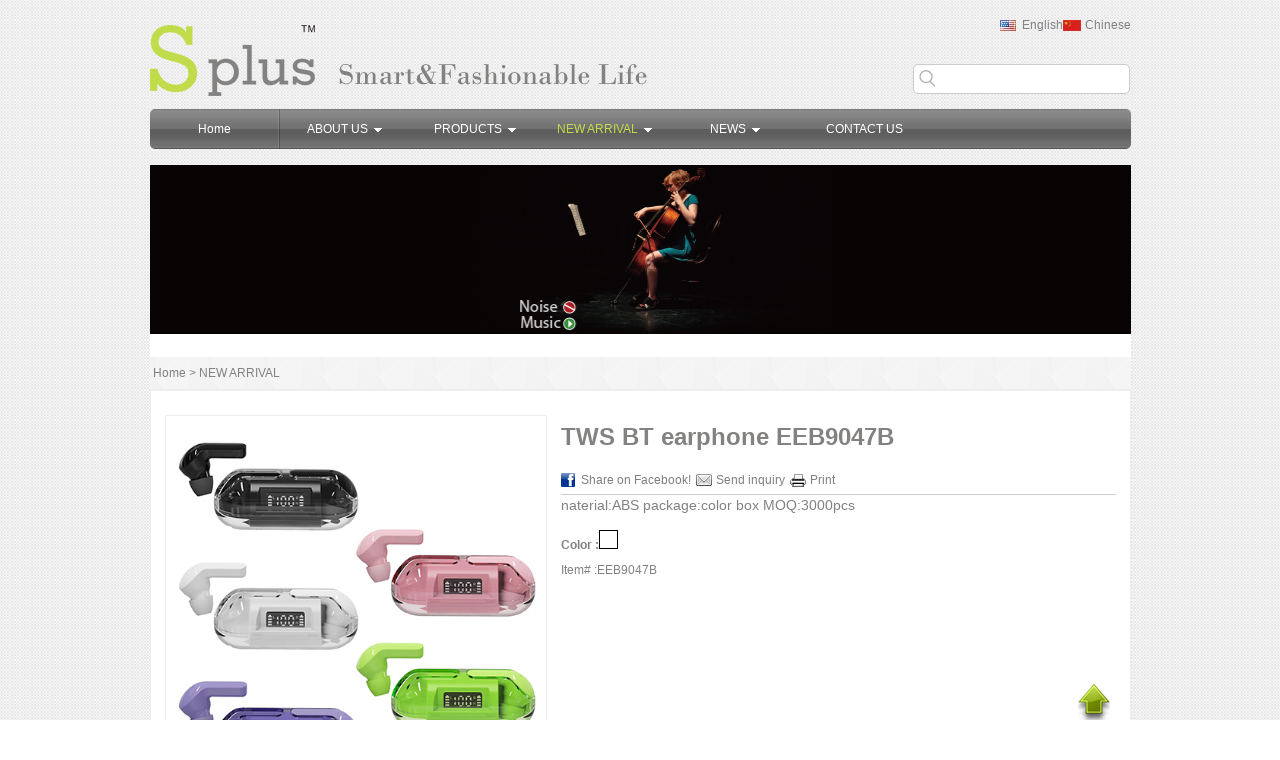

--- FILE ---
content_type: text/html; charset=utf-8
request_url: https://spluscn.com/index.php?g=home&m=product&a=show&id=982
body_size: 7871
content:
<!DOCTYPE html PUBLIC "-//W3C//DTD XHTML 1.0 Transitional//EN" "http://www.w3.org/TR/xhtml1/DTD/xhtml1-transitional.dtd"><html xmlns="http://www.w3.org/1999/xhtml"><head><meta http-equiv="content-type" content="text/html; charset=utf-8" /><meta property="qc:admins" content="07303643462122363757" /><meta name="robots" content="index, follow" /><meta name="keywords" content="TWS BT earphone" /><meta name="description" content="" /><meta name="Copyright" content="020ym.com 英铭科技" /><meta name="author" content="技术支持：英铭科技 http://www.020ym.com" /><meta name="generator" content="020ym.com 广州建站" /><meta http-equiv="X-UA-Compatible" content="IE=EmulateIE7" /><title>TWS BT earphone EEB9047B-NEW ARRIVAL-www.spluscn.com</title><link href="/favicon.ico" type="image/x-icon" rel="shortcut icon"  /><!--通用--><link rel="stylesheet" type="text/css" href="/Public/Css/common.css" /><script type="text/javascript" src="/Public/Js/jquery.min.js" ></script><script type="text/javascript" src="/Public/Js/my.js"></script><script type="text/javascript" src="/Public/Js/jquery.artDialog.js?skin=default"></script><!--内容页--><link href="/style/css/style.css" rel="stylesheet" type="text/css" /><link href="/style/css/reset.css" rel="stylesheet" type="text/css" /><script src="/style/js/jquery.js"></script><script src="/style/js/jquery.SuperSlide.2.1.1.js"></script><!--[if IE 6]><script language="javascript" src="/style/js/minmax.js"></script><script language="javascript" src="/style/js/iepng.js"></script><script type="text/javascript">
   EvPNG.fix('div, ul, img, li, dd, h3, span,dt'); 
</script><![endif]--><script type="text/javascript">
/*JS全局配置*/
var APP	 =	 '/index.php';
var ROOT =	 '';
var PUBLIC = '/Public';
var LANG = 'en';

</script><script type="text/javascript" src="/Public/Js/jquery.validate.js"></script></head><body ><div id="wrapper"><!--载入头部--><div class="top"><a href="/" class="logo fl"><img src="/style/images/logo.png" alt="" /></a><div class="fr topR"><div class="topnav"><a href="/" class="en">English</a><a href="/index.php?l=cn" class="cn">Chinese</a></div><div class="search"><form method="GET" action="/index.php?m=Product&a=index"><input type="hidden" name="m" value="Search"><input type="hidden" name="module" value="Product"><input type="hidden" name="l" value="en" /><input type="text" name="keyword" id="keyword" class="i_text" /><input type="image" src="/style/images/sousou.jpg" alt="" class="i_btn" /></form></div></div><div class="clear"></div></div><div class="menu"><ul><li class="li1"><a href="/" >Home</a></li><li><a href="/index.php?g=home&m=page&a=index&id=1"  >ABOUT US<img src="/style/images/aa.png" alt="" class="aa" /></a><dl class="sonnav"><dt><a href="/index.php?g=home&m=page&a=index&id=18" class="first">Company Profile</a></dt><dt><a href="/index.php?g=home&m=page&a=index&id=39" >Our Factory</a></dt><dt><a href="/index.php?g=home&m=page&a=index&id=37" >History</a></dt><dt><a href="/index.php?g=home&m=page&a=index&id=19" >Certifications</a></dt></dl></li><li><a href="/index.php?g=home&m=product&a=index&id=2"  >PRODUCTS<img src="/style/images/aa.png" alt="" class="aa" /></a><dl class="sonnav"><dt><a href="/index.php?g=home&m=product&a=index&id=35" class="first">TWS BT Earphone</a></dt><dt><a href="/index.php?g=home&m=product&a=index&id=43" >BT Earphone</a></dt><dt><a href="/index.php?g=home&m=product&a=index&id=48" >ANC Headphone</a></dt><dt><a href="/index.php?g=home&m=product&a=index&id=23" >BT Headphone</a></dt><dt><a href="/index.php?g=home&m=product&a=index&id=12" >Bluetooth Speaker</a></dt><dt><a href="/index.php?g=home&m=product&a=index&id=33" >Stereo Earphone</a></dt><dt><a href="/index.php?g=home&m=product&a=index&id=24" >Stereo Headphone</a></dt></dl></li><li><a href="/index.php?g=home&m=product&a=index&id=3"  class="a1">NEW ARRIVAL<img src="/style/images/aa.png" alt="" class="aa" /></a><dl class="sonnav"><dt><a href="/index.php?g=home&m=product&a=index&id=52" class="first">NEW ARRIVALS</a></dt></dl></li><li><a href="/index.php?g=home&m=article&a=index&id=4"  >NEWS<img src="/style/images/aa.png" alt="" class="aa" /></a><dl class="sonnav"><dt><a href="/index.php?g=home&m=article&a=index&id=15" class="first">2015 News</a></dt><dt><a href="/index.php?g=home&m=article&a=index&id=38" >2016 News</a></dt><dt><a href="/index.php?g=home&m=article&a=index&id=41" >2017 News</a></dt><dt><a href="/index.php?g=home&m=article&a=index&id=42" >2018 News</a></dt><dt><a href="/index.php?g=home&m=article&a=index&id=44" >2019 News</a></dt><dt><a href="/index.php?g=home&m=article&a=index&id=46" >2020 New Office</a></dt><dt><a href="/index.php?g=home&m=article&a=index&id=49" >2021 NEWS</a></dt><dt><a href="/index.php?g=home&m=article&a=index&id=50" >2022 NEWS</a></dt><dt><a href="/index.php?g=home&m=article&a=index&id=51" >2023 NEWS</a></dt><dt><a href="/index.php?g=home&m=article&a=index&id=53" >2024 NEWS</a></dt><dt><a href="/index.php?g=home&m=article&a=index&id=54" >2025 NEWS</a></dt></dl></li><li><a href="/index.php?g=home&m=page&a=index&id=5"  >CONTACT US</a></li><div class="clear"></div></ul><div class="clear"></div></div><!--载入主体--><div class="bannerny"><a href="/index.php?g=home&m=product&a=index&id=3"><img src="/Uploads/202409/66d81cdf5365c.jpg" alt="NEW ARRIVAL" /></a></div><div class="main"><p class="abouth1"><a href="/">Home</a>&gt;<a href="/index.php?g=home&m=product&a=index&id=3" class="this" >NEW ARRIVAL</a></p><div class="product"><div class="productm"><div class="productL fl"><div class="proimg"><img src="/Uploads/202303/641aba964d3b0.jpg" alt="EEB9047B (4).jpg"  class="img1" /><img src="/style/images/fangda.jpg" alt="" class="fangda" /></div><div class="pro_jq"><div class="product_list"><div class="nextpro"></div><ul class="ul3"><li style="width:86px;padding:0 2px;"><a href="javascript:void(0);"><img src="/Uploads/202303/641aba964d3b0.jpg" width="84px" height="84px" /></a></li></ul><div class="prevpro"></div><div class="clear"></div></div></div></div><div class="productR fr"><p class="pro_name">TWS BT earphone EEB9047B</p><ul id="usefull_link_block"><li id="left_share_fb"><a href="" class="_blank" target="_blank">Share on Facebook!</a></li><li class="sendtofriend"><a id="send_friend_button" href="#send_friend_form">Send inquiry</a></li><div class="fancybox-overlay fancybox-overlay-fixed" style=" width: auto; height: auto;"><div class="fancybox-wrap fancybox-desktop fancybox-type-inline fancybox-opened" tabindex="-1" style="opacity: 1; overflow: visible; height: auto; width: 730px; position: absolute; top: 20px; left: 28%;"><div class="fancybox-skin" style="padding: 15px; width: 730px; height: auto;"><div class="fancybox-outer"><div class="fancybox-inner" style="overflow: auto; width: 730px; height: 464px;"><div id="send_friend_form"><h2 class="title">Send inquiry</h2><div class="product clearfix"><img src="/Uploads/202303/641aba8889eb8.jpg" height="150" width="150" alt="Jupiter"><div class="product_desc"><p class="product_name"><strong>TWS BT earphone EEB9047B</strong></p><p>naterial:ABS             package:color box
MOQ:3000pcs<br/><br/></p><table style="width:550px;border:1px solid #f4f4f4;" frame="border" cellspacing="0" cellpadding="0">
	<tbody>
		<tr style="background-color:#f4f4f4;">
			<td width="56" height="24">
				<strong>&nbsp;Qty</strong> 
			</td>
			<td style="text-align:left;" width="70">
				<strong>&nbsp;50</strong> 
			</td>
			<td style="text-align:left;" width="70">
				<strong>&nbsp;250</strong> 
			</td>
			<td style="text-align:left;" width="70">
				<strong>&nbsp;500</strong> 
			</td>
			<td style="text-align:left;" width="70">
				<strong>&nbsp;1000</strong> 
			</td>
		</tr>
		<tr>
			<td class="xl70" height="24">
				<strong>&nbsp;USD (R)<br />
</strong> 
			</td>
			<td class="xl69" style="text-align:left;">
				&nbsp;
			</td>
			<td class="xl69" style="text-align:left;">
				&nbsp;
			</td>
			<td class="xl69" style="text-align:left;">
				&nbsp;
			</td>
			<td class="xl69" style="text-align:left;">
				&nbsp;
			</td>
		</tr>
	</tbody>
</table><p><br><img src="/style/images/chr_thb.jpg" alt="" width="114" height="34"><img src="/style/images/faqicon_1.jpg" alt="" width="78" height="33"></p></div></div><div class="send_friend_form_content" id="send_friend_form_content"><form id="myform" action="/index.php?m=Index&a=sendfriend" method="post"><table border="0" cellspacing="0" cellpadding="0" class="sendfriend"><tr><td colspan="2"><p class="intro_form">Inquiry :</p></td></tr><tr height="35"><td width="208" align="right"><label for="friend_name">Name<sup class="required">*</sup> :</label></td><td><input id="friend_name" name="friend_name" type="text" value="" validate="required:true"></td></tr><tr height="35"><td  align="right"><label for="friend_email">E-mail<sup class="required">*</sup> :</label></td><td><input id="friend_email" name="friend_email" type="text" value="" validate="required:true,email:true"></td></tr><tr height="40"><td colspan="2" align="right"><input id="" name="product_title" type="hidden" value="TWS BT earphone EEB9047B"><a href="#" onclick="closesend();">Cancel</a>&nbsp;or&nbsp;
								<input id="sendEmail" class="button" name="sendEmail" type="submit" value="Send"></td></tr></table></form></div></div></div></div><a title="Close" class="fancybox-item fancybox-close" href="javascript:;"></a></div></div></div><script type="text/javascript">
	function closesend(){
		$('.fancybox-overlay').hide();
	}
</script><li class="print"><a href="javascript:print();">Print</a></li></ul><div class="clear"></div><p class="cont6">naterial:ABS             package:color box
MOQ:3000pcs</p><div class="color"><label>Color :</label><div class="color1"><a href="" class="on"><span style="width: 15px;height: 15px;background: black white pink purple green;display: block;"></span></a></div></div><p class="color2">Item# :EEB9047B</p><!--<img src="/style/images/p.jpg" alt="" class="pimg" />--></div><div class="clear"></div></div><div class="prodet"><p class="P04">MORE INFO   COMMENTS</p>Bluetooth solution:JL V5.1<br />
Headset battery capacity:30mA*2<br />
Charging box capacity:200mA<br />
Transmission distance:10 meters<br />
Speaker Size:8mm&nbsp; &nbsp; &nbsp; &nbsp; &nbsp; &nbsp; &nbsp;<br />
Impedance:32Ω<br />
Playing Time:4-5 hours<br />
Call time:4-5 hours<br />
Standby time:100 hours<br />
Charging time:1.5 hours<br />
Charging Interface:Type-c<br /></div></div><div class="h5"><p>RELATED PRODUCTS</p></div><div class="prorel"><div class="scroll"><ul><li><a href="/index.php?g=home&m=product&a=show&id=1096"><img src="/Uploads/202405/6639a0324bbe0.jpg" alt="" /><span class="proname">ANC&amp;ENC TWS BT earphone EEB9118B</span><p class="cont"></p></a></li><li><a href="/index.php?g=home&m=product&a=show&id=1001"><img src="/Uploads/202307/64a27a031da86.jpg" alt="" /><span class="proname">TWS Bluetooth Speaker ESB8257B</span><p class="cont"></p></a></li><li><a href="/index.php?g=home&m=product&a=show&id=1019"><img src="/Uploads/202308/64c86dbe6459f.jpg" alt="" /><span class="proname">Air Conduction  Sport Bluetooth Headphone EEB9071B</span><p class="cont"></p></a></li><li><a href="/index.php?g=home&m=product&a=show&id=983"><img src="/Uploads/202303/641abc0c0263c.jpg" alt="" /><span class="proname">TWS BT earphone EEB9048B</span><p class="cont"></p></a></li></ul><div class="clear"></div></div></div></div><div class="showdow"></div><div class="imgh"><div class="proimg1"><img src="/Uploads/202303/641aba964d3b0.jpg" alt="EEB9047B (4).jpg"  class="pro1" /><img src="/style/images/close.png" alt="" class="close" /></div></div><script type="text/javascript">
	$(".pro_jq").slide({mainCell:".product_list ul",autoPage:true,effect:"leftLoop",vis:4,trigger:"click",prevCell:".nextpro",nextCell:".prevpro"});
         $('.ul3 li img').mouseover(function(){
            var proimg = $(this).attr('src');
            $('.img1').attr('src',proimg);
            $('.pro1').attr('src',proimg);
         }) ;
         $('.img1').click(function(){
         	$('.imgh').show();
         	$('.showdow').show();
         });
          $('.close').click(function(){
			$('.imgh').hide();
         	$('.showdow').hide();
          });
          $('.sendtofriend #send_friend_button').click(function(){
			
			$('.fancybox-overlay ').show();
			return false;
		});
       $('.fancybox-close').click(function(){
			$('.fancybox-overlay').hide();
       }); 
       $('.color1 a').click(function(){
       	$(this).siblings().removeClass('on');
       	$(this).addClass('on');
       	return false;
       })
</script><!--载入页脚--><div class="footer"><span class="fl">Copyright 2015 SPLUS All Rights Reserved.<marquee width="1" height="5" scrollamount="81384" style="width:1px;height:5px;"><a href="http://m.shareled.cn/">代孕公司</a><a href="http://www.chengjie.net.cn/">广州代孕</a><a href="http://www.daiyunw.com/">代孕</a><a href="http://m.0735bm.cn/">代孕</a><a href="http://www.szfujino.cn/" title="代孕公司">www.szfujino.cn</a><a href="http://www.lj2shouche.cn/">代孕</a><a href="http://m.chengjie.net.cn/">广州代孕</a> 深圳代孕 http://www.dyorient.cn/ <a href="http://m.gztongdu.com/">代孕</a>(m.gztongdu.com) <a href="http://www.ghoptics.com/lijiemo.html">代孕</a>[www.ghoptics.com/lijiemo.html] <a href="http://m.ytlwz.cn/">代孕</a><a href="http://m.mmmclub.cn/">代孕网</a>(m.mmmclub.cn) <a href="http://m.csdlm.cn/">代孕</a><a href="http://m.jssangle.cn/">m.jssangle.cn</a><a href="http://m.zygtp.cn/">上海代孕</a><a href="http://www.maner.cn/shaoguan.php">广州代孕</a><a href="http://m.ihuojian.cn/">m.ihuojian.cn</a><a href="http://m.gzboya.cn/">代孕</a><a href="http://m.juhengwl.com/">m.juhengwl.com</a><a href="http://www.taikerefrigerant.com/">广州代孕</a><a href="http://m.chinard.com.cn/">代孕</a><a href="http://www.libangkeji88.cn/">代孕</a><a href="http://www.szmeichuang.cn/">代孕网</a><a href="http://www.langjin.net/guijiao.html">代孕网</a><a href="http://m.zshsjx.cn/">m.zshsjx.cn</a><a href="http://m.liufawiney.com/">广州代孕</a><a href="http://www.szks110.cn/">深圳代孕</a> www.szks110.cn <a href="http://www.visionsz.cn/">代孕</a><a href="http://www.gzboya.cn/">www.gzboya.cn</a> 代孕 http://www.chasiyuan.cn/ <a href="http://m.fjqzjdljdl.cn/">代孕公司</a><a href="http://www.szfyzb.cn/">代孕公司</a><a href="http://www.runhouyaocha.cn/">代孕网</a><a href="http://www.jssjsj.cn/">代孕产子</a><a href="http://www.saict.net.cn/">茂泰代孕公司</a><a href="http://www.checkallvalve.cn/">代孕公司</a><a href="http://www.yinshishop.cn/">代孕</a><a href="http://www.shiyuguanggao.cn/">雅靓奇代孕网</a></marquee><div style="left: -15307px;position: absolute;top: -43305px;">http://www.gzlound.com.cn/contact-83.html?aaid=g1q5cn8jvd_dpq3g http://www.hongweielec.com/list.html?aaid=oj29ydlj_euyr http://www.yg-audio.com/showproduct.asp?id=264&aaid=pgi1rd_j0axx5jihvvm_fpmg http://www.zhi-sai.com/product_list-26.html?aaid=x1asmyp_ax4h1d2qvhe_dwm39 http://www.insightlamp.com/goods-64.html?aaid=jyqj8_fcmr http://www.gzjs111.com/about-82.html?aaid=xdbatf_flh3 http://www.gdhnpjsh.com/about-62.html?aaid=d8g_qw74cvo39222_dcv3 http://www.maner.cn/article_cat-20.html?aaid=3d408etfa6_vjj7fi02_kujg http://www.fanchuad.com/clients_d-6.html?aaid=0mk_fpj0 http://www.ant-data.com/product-113.html?aaid=ka5vroc7ui9z_1plg96_dwv2 http://www.ip-hz.com/news_d-293.html?aaid=xpoj039_dpm10 http://www.gdsunwing.com/contact.html?aaid=tptdc9_sdvq645ilqd_dpz16 http://www.hongmo999.com/authorize.html?aaid=37p3ryi_8v6h1qc_dcm98 http://www.jiuguanjia.net/news_d-313.html?aaid=oexmytd_dly59 http://www.maner.cn/category-228.html?aaid=2j9gk_ckhezf_kuhr http://www.jl-power.com/case_d-9.html?aaid=dxi_sqkrd2ml_klq9 http://www.insightlamp.com/goods-66.html?aaid=0hnv_fcv1 http://www.linghuijin.com/news_d-144.html?aaid=qo_dsj16 http://www.gylq.com/news_d-383.html?aaid=9onz_zt180bn5tf_fxv1 http://www.jh-brand.com/case_d-449.html?aaid=92ki5c5dy_270ngy_ts http://www.sesauto.com/goods-193.html?aaid=1ajwne35_8fu7y9cooq_tpm2 http://www.gdgcny.com/news_d-1496.html?aaid=slo_dlmr8 http://www.68shop.cn/news_detail-144.html?aaid=6ac_kxq0 http://www.artgrow.cn/parenting_d-21.html?aaid=teqql_s2mvsc0luqk_aso5 http://www.d-cake.cn/getinfo.php?cid=22&aaid=azt9z8eh_3dawhux21abg_dwm http://www.xingkaicn.com/goods-68.html?aaid=ldm_dcj30 http://www.gergols.com/goods_d-98.html?aaid=q064dmi9d7_dlzr6 http://www.centexgz.com/service_cat-27.html?aaid=7w_dpmr4 http://www.gzutaly.com/goods_d-129.html?aaid=jici6_ggn0l43_axj9 http://www.hemtec.com.cn/about-184.html?aaid=l4jbhu8g_dlzgg http://www.ast-power.com.cn/goods-36.html?aaid=gt9l1fs6_598lowmrca8_epj1 http://www.win-trans.com/product-4.html?aaid=53_1vp1bataj_dlv57 http://www.gzkexin.com.cn/news-57.html?aaid=q0qi26x9lk8t_vczh9m_dsy26 http://www.miphere.com/product-156.html?aaid=wq_xpzi24g7x1hu_eso9 http://www.sanmau.com/goods-73.html?aaid=rei_aum3 http://www.sesauto.com/goods-193.html?aaid=2xq_ylll3bk_tpm0 http://www.aimorss.com/product.asp?aaid=s6c2l1v5h_ilqg http://www.jargem.com/news_d-148.html?aaid=vpq7f3z03n_dwvg1 http://www.acouloc.com/about-11.html?aaid=cg9fi81cap_ilj1 http://www.xinm-mro.com/about-114.html?aaid=i4rw7ro5xz_awy3 http://www.sunriseswatch.com/products_en-7.html?aaid=xpk_fco9 http://www.gylq.com/news-70.html?aaid=4vrb52q_chsann6sjtcq_fnvg http://www.d-cake.cn/getinfo.php?cid=22&aaid=w7bt39_dpz http://www.gxled.com.cn/xinwenzhongxin/zhanhuixinxi/2013-06-08/972.html?aaid=ywf9c_duo50 http://www.hongmo999.com/goods-54.html?aaid=iq8_oaq7imjvn_dcv3g http://www.cremeduciel.cn/about-10.html?aaid=tkf43_kno http://www.hemtec.com.cn/story_d-168.html?aaid=7xrhud_dlz0g http://www.gdsnsh.cn/news-60.html?aaid=tetw_r4ougel_dcmg4 http://www.oyumea.com/goods-43.html?aaid=8zimgvc_dxz29 http://www.canxcl.com/news-7.html?aaid=x5_duhr6 http://www.hongmo999.com/authorize.html?aaid=amgg_396xxfuuc88y_dcm19 http://www.gzsmzs.com.cn/product.asp?classId=93&aaid=abcot_jxgqjr_dwjr4 http://www.gzsmzs.com.cn/product.asp?classId=78&aaid=gkzevur9pfdl_udbs9tci_dch98_dwj30 http://www.gdsunwing.com/contact.html?aaid=2mzu9co_pbpjmvnn_dph56 http://www.ip-hz.com/news_d-293.html?aaid=inrdg2_dpvg0 http://www.canway-ceo.com/index.html?aaid=se_elv http://www.s2738.com/news_d-184.html?aaid=5g7_dxq10 http://www.gzjs111.com/about-82.html?aaid=bc6ki88_elj0_fsv2 http://www.rockled.net/goods-46.html?aaid=kl7ufq_isvg http://www.amcolu.com/about_en-5.html?aaid=s2uz_alq2 http://www.cremeduciel.cn/news_Detailed-28.html?aaid=xqcc_iuz http://www.ukchinaedu.com/cate_d-269.html?aaid=z7_dpy38 http://www.cjtz888.cn/news_d-209.html?aaid=cy_dfzmm7_dco07 http://www.timesclothes.com/about-52.html?aaid=vj9kxc8ju7_klo http://www.boboaikido.com/about-76.html?aaid=gth192aui_9yn6cvy_txh3 http://www.sdamdyy.com/goodslist-692.html?aaid=nkyi7tpww_xuwn_dpyg http://www.younitydental.com/goods-61.html?aaid=8p7_fwo1 http://www.baunien.com/goods-143.html?aaid=2l18_apv9 http://www.davitedelucchi.cn/product-70.html?aaid=xw_duo54_dnzg http://www.hxjy998.com/case_detailed-30.html?aaid=1k_dso08 http://www.gdsnsh.cn/company_d-226.html?aaid=75drj17c_hmehc9_dcm2g http://www.ktmparts4u.com/goods-27.html?aaid=pfm6x_ico3 http://www.centexgz.com/service_cat-27.html?aaid=ndgf6xo9a_dpmg8 http://www.hrgd.cn/jobs_d-31.html?aaid=8krj3orh_dnm24 http://www.gdbsa.cn/hezuo-7.html?aaid=nmap639p7_dlog http://www.linghuijin.com/product_d-100.html?aaid=cuoy_v3cvyrmbpnf8_dsj96 http://www.timesclothes.com/dianpu-4134.html?aaid=wk_aed22pmo8qz_kcy http://www.gzzshr.com/newsshow.asp?classId=10&newsId=170&aaid=j9mmnkh8_eczg http://www.tanbom.com/about-66.html?aaid=siao73iy_r5jpvxoyk6d_dcv9g http://www.tipsun.com.cn/about-164.html?aaid=kmrl9i_q7anb7e8_fwv http://www.gosen-ball.com/markets-50.html?aaid=kfl71f8mgo_dwo24 http://www.gzutaly.com/news_d-149.html?aaid=jmr71yfhoqe_e9c97_axjg http://www.yongting168.com/about-62.html?aaid=otyvbe_dum30 http://www.gdgcny.com/case_d-2.html?aaid=txako1i_isgy0bpnzi_dly07 http://www.chinatianyuan.cn/news_d-366.html?aaid=sbk93cn82x_wc9qi82c81z_dpor0 http://www.szfeimiao.cn/product.asp?classId=175&aaid=8a_dxhr http://www.reynae.com/newsshow.asp?classId=2&newsId=26&aaid=ceeh_fatzgwzlgjg5_kwz1 http://www.sesauto.com/goods-193.html?aaid=tknb_d3259r2g73_tpj3 http://www.tanbom.com/service-3.html?aaid=6p_2picob_dcv09 http://www.linghuijin.com/contact-71.html?aaid=h2oxrnbm_4o53ioliayy_dsj98 http://www.reynae.com/showproduct.asp?id=151&aaid=87x_2dywl_fcz1_kwo9 http://www.gdolivia.com/product-94.html?aaid=tdvf_twq http://www.zhongxijituan.com/news_Detailed-528.html?aaid=4olkeja7_dsh24 http://www.victorcentury.com/category-190.html?aaid=new_dcz08 http://www.gpiec.com.cn/news_d-1471.html?aaid=3piy5_acz9 http://www.gosen-ball.com/markets-50.html?aaid=9q7dik9zpn_dwo14 http://www.xuping.cn/mall.html?aaid=9d6t71n_dxj21 http://www.sanmau.com/goods-53.html?aaid=p9t5eysk8n_auy9 http://www.charismon.cn/about-20.html?aaid=6gglfw_dwq21 http://www.kesoom.com/case-147.html?aaid=6tfg9zy_dxj97 http://www.petlovesproduct.com/cn/index.html?aaid=kqmsefl_euh1 http://www.bodecoder.com/about-43.html?aaid=deega8_duj10 http://www.ktmparts4u.com/goods-33.html?aaid=1qahgr_icq9 http://www.68shop.cn/support.html?aaid=aykbua_kxmr http://www.yg-audio.com/showproduct.asp?id=260&aaid=ah7j305hd_qmuumucjl_fpyg http://www.gosen-ball.com/markets-55.html?aaid=47yruh_dwo96 http://www.kmtyl.cn/about-20.html?aaid=kmlq_dxm56 http://www.petlovesproduct.com/cn/about-2.html?aaid=x2_eujg http://www.gzpaikang.com/news/chanpinzhinan/488.html?aaid=qf6v3eodszn_dw1eto8b4ni_dxm20 http://www.reddance.net/goods_f-7.html?aaid=irwyoswyq_iuy9 http://www.cjtz888.cn/news_d-209.html?aaid=9y_dcz20 http://www.winrichshipping.com/news-14.html?aaid=ivry_tlo2 http://www.gxled.com.cn/xinwenzhongxin/xingyexinwen/2012-06-01/934.html?aaid=518cwbl_duo51 http://www.canway-ceo.com/about-37.html?aaid=mtxcdi4ivc_elj http://www.centexgz.com/service_cat-26.html?aaid=4mit_duj57_dpm97 http://www.greenrealm.cn/technological-94.html?aaid=xgsnthk_kso5 http://www.gzzshr.com/yw.asp?aaid=xm2uzscjjl_ecz3 http://www.zhongxijituan.com/news_Detailed-613.html?aaid=2dsa_dsh21 http://www.zhyewen.com/product/index.asp?aaid=46t6rli_dlh58 http://www.gzpeers.com/product-26.html?aaid=4lu_duv04 http://www.gylq.com/news-75.html?aaid=nhbo17_wnjqt7h_fny5 http://www.dora999.cn/goodslist-696.html?aaid=yyrar_lrcj7fu66w_dlv2g http://www.gzpeers.com/about-52.html?aaid=xph3lmnv_duvg9 http://www.ukchinaedu.com/cate_d-282.html?aaid=pu536anbjv_dpyg8 
</div><font color="#838281">技术支持：英铭</font><a href="http://www.020ym.com/" target="_blank" style="color:#838281">广州网站建设</a></span><div class="fr footerR"><label class="fl">Follow Us :</label><div class="fl"><a class="facebook" target="_blank" href="https://www.facebook.com/acehightechcorp"></a><a class="twitter" target="_blank" href="#"></a><a class="gg" target="_blank" href="#"></a><a class="rss" target="_bank" href="#"></a><a class="linkin" target="_blank" href="#"></a><a class="v" target="_blank" href="#"></a><div class="clear"></div></div><div class="clear"></div></div></div><a href="#" class="topa"><img src="/style/images/top.png" alt="top" /></a><div style="display:none;" ><p>技术支持: <a href="http://www.020ym.com">英铭科技</a></p></div><script type="text/javascript">
	//导航
	$('.menu ul li').hover(function() {
		$(this).find('dl').show();
	}, function() {
		$(this).find('dl').hide();
	});
	//
	$(".slideBox").slide({
		mainCell: ".bd ul",
		autoPlay: true,
		effect: "leftLoop",
		prevCell: ".next",
		nextCell: ".prev"
	});
	$('.bannerbox').mouseover(function() {
		$(this).find('.hd').slideDown(300);
	});
	$('.bannerbox').mouseleave(function() {
		$(this).find('.hd').hide();
	});
	$(".scroll").slide({
		mainCell: ".bd ul",
		autoPage: true,
		effect: "leftLoop",
		vis: 4,
		trigger: "click",
		prevCell: ".next1",
		nextCell: ".prev1"
	});
	$('.h1 span').click(function() {
		var n = $(this).index();
		$('.h1 span').removeClass('on');
		$('.h1 span .sanjiao').hide();
		$(this).addClass('on');
		$(this).find('.sanjiao').show();
		$('#I_pro .I_pro').hide();
		$('#I_pro .I_pro').eq(n).show();
	});
	$('.scroll ul li ').mouseover(function() {
		$(this).addClass('lia');
	});
	$('.scroll ul li ').mouseleave(function() {
		$(this).removeClass('lia');
	});
</script></div></body></html>

--- FILE ---
content_type: text/css
request_url: https://spluscn.com/Public/Css/common.css
body_size: 516
content:
@charset "utf-8";
/* CSS Document */
/*表单验证*/
em.error {overflow:hidden;zoom:1;background:url("../Images/unchecked.gif") no-repeat 4px;  padding-left: 19px;color:red;}
em.success {overflow:hidden;zoom:1;background:url("../Images/checked.gif") no-repeat 4px;  padding-left: 19px;color:red;}

label{ cursor:pointer;}

/*分页样式*/
#pages { clear:both; padding:50px 0px;text-align:center;font:12px '宋体';}
#pages a { display:inline-block;  height:22px;line-height:22px; text-align:center; margin-right:2px;  color:#333333; padding:3px 5px; border:1px solid #ccc; min-width:20px;}

#pages a:hover { background:#0567B5; color:#fff; text-decoration:none; }
#pages span { display:inline-block;  padding:0px 8px;margin-right:2px; height:22px; line-height:22px;  text-align:center;  padding:3px 5px; border:1px solid #ccc; background:#ECECEC; color:#333333; font-weight:bold;min-width:20px;}
.page .noPage { display:inline-block;  padding:0px 12px; height:22px; line-height:22px;border:1px solid #e3e3e3; text-align:center; color:#a4a4a4; }
#pages a.a1 ,#pages a.a1:hover { background: none; color: inherit; }



--- FILE ---
content_type: text/css
request_url: https://spluscn.com/style/css/style.css
body_size: 3511
content:
#wrapper{
	width: 100%;
	min-width:981px ;
}
#wrapper{
	background:url(../images/bg.jpg) repeat 0 0; 
}
.top,.menu,.main,.footer,.bannerny{
	width: 981px;
	min-width: 981px;
	margin: 0 auto;
}
.top{
	height: 91px;
	padding-top: 18px;
}
.logo{
	padding-top: 7px;
}
.topR{
	width:218px;
}
.topnav{
	text-align: right;
}
.topnav .en,.topnav .cn{
	background: url(../images/en.jpg) no-repeat 0 center;
	padding-left: 22px;
	color: #828186;
}
.topnav .cn{
	background: url(../images/cn.jpg) no-repeat 0 center;
}
.search{
	padding-top: 32px;
}
.i_text{
	width: 180px;
	border: 1px #cbcbcb  solid;
	border-radius: 5px;
	height: 28px;
	vertical-align: middle;
	padding-left: 35px;
}
.i_btn{
	margin-left: -212px;
	vertical-align: middle;
}
.menu{
	margin-bottom: 16px;
	background: url(../images/bgnav.jpg) repeat-x 0 0;
	border-radius: 5px;
	height: 40px;
	line-height: 40px;
}
.menu  li{
	position: relative;
	float: left;
	width:130px ;
	text-align: center;
}
.menu  li.li1{
	background: url(../images/shu.jpg) no-repeat right 0;
}
.menu a{
	vertical-align: middle;
	display: block;
	height: 40px;
	line-height: 40px;
	font-family: "Arial";
	color: #ffffff;
}
/*.menu a {
	shu.jpg
}
*/
.menu a:hover,.menu a.a1{
	color:#c0dc4a;
}
.aa{
	vertical-align: middle;
	padding-left: 6px;
}
.sonnav {
	display: none;
	width: 130px;
	position: absolute;
	top: 40px;
	left: 0px;
	z-index: 999;
	background: #838281;
}
.sonnav a{
	text-align: left;
	display: block;
	padding-left: 28px;
	border-top: 1px #ffffff solid;
	background: url(../images/menu1.jpg) no-repeat 19px center;
}
.sonnav a.first{
	border-top: 0 none;
}
.sonnav a:hover{
	background: url(../images/menu2.jpg) no-repeat 19px center;
}
/*特效一*/
.bannerbox{
	width:981px;
	min-width: 981px;
	margin:0 auto;
	position:relative; 
	
}
.slideBox{ width:981px; height:440px; overflow:hidden;  } 
.slideBox .bd{ position:relative; height:100%; z-index:0;  margin-left:0px; } 
.slideBox .hd{display: none; height:56px; overflow:hidden; position:absolute; right:0px;bottom:9px; z-index:1; width:100%;text-align:center;} 
.slideBox .hd ul{ overflow:hidden; zoom:1; width:684px;list-style-type:none;margin:0 auto;text-align:center; } 
.slideBox .hd ul li{ float:left; margin-right:8px;overflow:auto; } 
.slideBox .hd ul li a{display:inline-block;height:50px;width:100px;border: 3px solid #ffffff;}
.slideBox .hd ul li a img{
	width: 100px;
	height: 50px;
}
.slideBox .hd ul li a:hover,.slideBox .hd ul li.on a{border: 3px solid #c0dc4a;}
.slideBox .bd img{ width:981px; height:440px; } 
.prev,.next{
	position: absolute; 
	top: 0px;
	left:11px;
	background: url(../images/prev.png) no-repeat 0 50%;
	width:36px; 
	height: 440px;
}
.next{
	left: 934px;
	background: url(../images/next.png) no-repeat 0 50%;
}
/**/
.I_1{
	margin-left: -14px;
	padding: 20px 0;
	-margin-left: -7px;
}
.I_1 a{
	margin-left: 14px;
	-margin-left: 7px;
}
.h1{
	background: #f2f2f2;
	height: 54px;
	line-height: 54px;
}
.h1 span{
	float: left;
	width: 230px;
	position: relative;
	text-align: center;
}
.h1 span.on{
	background: #c0dc4a;
	color: #838281;
	font-family: "Arial";
	font-size: 14px;
}
.sanjiao{
	position: absolute;
	bottom: -15px;
	left: 0px;
	height: 15px;
	width: 230px;
	display: none;

	background: url(../images/sanjiao.png) no-repeat  center  0;
}
.proname{
	color: #0d0a0b;
	font-size: 14px;
	font-family:"Arial";
}
.scroll ul li{
	margin-right: 20px;
	background: #fff;
	float: left;
	width:200px;
	text-align: center;
	padding: 14px 14px 24px;
	border: 1px #eeeeee solid;
	height: 312px;
}
.scroll ul li.lia{
	border: 1px solid #c0dc4a;
}
.I_pro{
	display: none;
	padding-top: 20px;
	padding-bottom: 20px;
}
.scroll ul li img{
	width: 200px;
	height: 196px;
}
.proname{
	margin-top: 16px;
	display: block;
	height: 46px;
	line-height: 46px;
	color: #0d0a0b;
}
.cont{
	color:#838281;
	font-size:14px;
	line-height: 18px;
}
.scroll{
	position: relative;
}
.scroll .prev1,.scroll .next1{
	position: absolute;
	top:-61px;
	left: 910px;
	width: 30px;
	height: 28px;
	background: url(../images/prev.jpg) no-repeat 0 0;
}
.scroll .next1{top:-61px;left:;background: url(../images/next.jpg) no-repeat 0 0;left: 940px;}
.footer{
	background: #838281;
	height: 56px;
	font-size: 14px;
	color: #ffffff;
	line-height: 56px;
	border-radius: 5px 5px 0 0;
}
.footer span.fl{
	padding-left: 16px;
}
.facebook,.gg,.twitter,.rss,.linkin,.v{
	background: url(../images/ff.jpg) no-repeat 0 center;
	display: inline-block;
	width: 24px;
	height: 24px;text-align: center;
}
.twitter{
	background: url(../images/t.jpg) no-repeat center center;
	
}
.gg{
	background: url(../images/g.jpg) no-repeat center center;
	
}
.rss{
	background: url(../images/rss.jpg) no-repeat center center;
	
}
.linkin{
	background:  url(../images/11.jpg) no-repeat center center;
}
.v{
	background:  url(../images/v.jpg) no-repeat center center;
}
.footer .footerR{
	width: 230px;
}
.footerR div.fl{
	padding-top: 15px;
	padding-left: 2px;
	width: 144px;
}
.topa{
	position: fixed;
	bottom: 0px;
	width: 10px;
	right: 0px;
	padding-right: 15%;
}
.bannerny{
background: #ffffff;padding-bottom: 23px;
}
.bannerny img{
	width: 981px;
}
.about{
	padding-bottom: 20px;
	margin-bottom: 20px;
	background: #ffffff;
	
}
.abouth1{
	background: url(../images/h2.jpg) repeat-x 0  0;
	height: 33px;
	line-height: 33px;
	color: #838281;
}
.abouth1 a{
	color: #838281;
	padding: 0 3px;
	display: inline-block;
}
.abth1{
	color: #858583;
	height: 70px;
	font-weight: 800;
	line-height: 70px;
	font-size: 18px;
}
.aboutus{
	padding-right: 14px;
	padding-left: 14px ;
}
.cont4{
	font-size: 14px;
	line-height: 24px;
	color: #838281;
}
.fenlei {
	height: 46px;
	line-height: 46px;
	background: #f2f2f2;
	padding-left: 10px;
	border-radius: 3px;
	padding-right: 10px;color: #838281;
	border: 1px solid #e5e5e5;
}
.fenlei .fl{
	font-size: 14px;
}
.fenlei .fl a{
display: inline-block;width: 20px;
	height: 20px;
	vertical-align: middle;

}
.fenlei .fl a.a1{
	background: url(../images/jia1.jpg) no-repeat 50% 50%;

}
.fenlei .fl a.a1.on,.fenlei .fl a.a1:hover{
	background: url(../images/tian.jpg) no-repeat 50% 50%;

}
.fenlei .fl a.a2{
	background: url(../images/jia3.jpg) no-repeat 50% 50%;
}
.fenlei .fl a.a2.on,.fenlei .fl a.a2:hover{
	background: url(../images/img12.jpg) no-repeat 50% 50%;

}
.prolist {
	display: none;
}
.prolist ul {
	margin-left:-20px;
	-margin-left: -14px;
}
.product_grid ul li{
	margin-top: 20px;
	margin-right: 0 ;
	background: #fff;
	float: left;
	width: 200px;
	text-align: center;
	padding: 14px 14px 24px;
	border: 1px #eeeeee solid;
}
.product_grid img{
	width: 200px;
	height: 196px;
}
.product_grid ul li.lia{
	border: 1px solid #c0dc4a;
}
.product_grid .grid_margin{
	margin-left: 15px;
	-margin-left: 7px;
	margin-right: 15px !important;
	-margin-right: 7px !important;
}
.product_grid .cont{
	width: 200px;
	height: 55px;
	overflow: hidden;
}
.product_list ul li{
	width: 100%;
	background: #fff;
	border-bottom: 1px solid #e5e5e5;
	height: 196px;
}
.product_list ul li img{
	width: 150px;
	height: 150px;
}
.product_list .pro_list_one{
	float: left;
	width: 282px;
	height: 150px;
	text-align: center;
	margin-top: 25px;
}
.product_list .pro_list_two{
	float: left;
	width: 635px;
}
.page{
	padding-top: 20px;
	padding-bottom: 20px;
	text-align: center;
}
.page a,.page span{
	vertical-align: middle;
	display: inline-block;
	padding: 8px 9px;
	background: #cccccc;
	color: #fff;
	margin: 0 2px;
}
.page a:hover,.page span{
	background: #c0dc4a;
	color: #838281;
}
.page a.pagenext{
	padding:  2px 4px;
	background: none;
	width: 23px;
	height: 29px;
	background: url(../images/page2.png) no-repeat 7px 5px ;
}
.page a.pagepre{
	padding:  2px 4px;
	background: none;
	width: 23px;
	height: 29px;
	background: url(../images/page1.png) no-repeat 7px 5px ;
}
.product{
	margin-bottom: 20px;
	background: #fff;
	padding: 14px;
	border: 1px solid #eeeeee;
}
.productL img.img1{
	width: 380px;
	height: 380px;
	border: 1px solid #eeeeee;

}
/* 产品详细的jq特效 */
.pro_jq{padding-top: 5px;}
.prevpro{width:20px;height:86px;background:url(../images/prevpro.jpg) no-repeat 0 50%;position:absolute;left:0;top:0;}
.nextpro{width:20px;height:86px;background:url(../images/nextpro.jpg) no-repeat 0 50%;position:absolute;right:-12px;top:0;}
.ul3{margin-left:10px;float:left;}
.product_list{position:relative;} 
.pro_jq{ width:382px;  overflow:hidden; position:relative;   }
.pro_jq .product_list ul{ overflow:hidden; zoom:1;}
.pro_jq .product_list ul li{ float:left; _display:inline; overflow:hidden; }
.pro_jq .product_list ul li img{ width:84px; height:84px; display:block;border: 1px solid #eeeeee; }
.product_list .tempWrap{
	margin-left: 10px;
}
.proimg{
	position: relative;
	width: 382px;
}
.fangda{
	position: absolute;
	bottom: 14px;
	right: 15px;

}
.showdow{
	display: none;
	width: 100%;
	position: fixed;
	top: 0px;
	left: 0px;
	height: 100%;
	background: #000;
	opacity: 0.5;
	filter: alpha(opacity=50);
}
.imgh {
	display: none;
	position: fixed;
	width: 100%;
	top: 20px;
	left: 0px;
	text-align: center;

}
.imgh img.pro1{

	border: 15px solid #ffffff;
	border-radius: 5px;
	width: 500px;
	height: 500px;
}
.close{
top:-15px;
margin-left: -20px;
position: absolute;

}
.productR{
	width: 555px;
}
.pro_name{
	color: #838281;
	font-size: 24px;
	font-weight: 600;
	height: 44px;
	line-height: 44px;
}
#usefull_link_block {
list-style-type: none;
margin-top: 15px;
border-bottom: 1px solid #CCCCCC;
padding-bottom: 7px;
}
#usefull_link_block li#left_share_fb {
padding-left: 20px;
background: url(../images/picto_fb.png) no-repeat 0 5px;
}
#usefull_link_block a {
color: #7e7f80;
}
#usefull_link_block li {
padding: 2px 0;
display: inline;
line-height: 13px;
padding: 5px;
}
#usefull_link_block li.sendtofriend {
padding-left: 20px;
background: url(../images/send_friend.png) no-repeat 0 6px;
}
#usefull_link_block li.print {
padding-left: 20px;
background: url(../images/print.png) no-repeat 0 5px;
}

.fancybox-lock .fancybox-overlay {
overflow: auto;
overflow-y: scroll;
}
.fancybox-overlay-fixed {
position: fixed;
bottom: 0;
right: 0;

}
.fancybox-overlay {
position: fixed;
top: 0;
left: 0;
overflow: hidden;
display: none;
z-index: 8010;
background:url(../images/fancybox_overlay.png);
}
.fancybox-opened {
z-index: 8030;
}
.fancybox-skin {
position: relative;
background: #f9f9f9;
color: #444;
text-shadow: none;
-webkit-border-radius: 4px;
-moz-border-radius: 4px;
border-radius: 4px;
}
.fancybox-outer, .fancybox-inner {
position: relative;
}
.fancybox-close {
position: absolute;
top: -18px;
right: -18px;
width: 29px;
height: 28px;
cursor: pointer;
z-index: 8040;
}
#fancybox-loading, .fancybox-close, .fancybox-prev span, .fancybox-next span {
background-image: url('../images/close.png');
}
#send_friend_form h2 {
padding: 8px 11px;
font-size: 12px;
color: #fff;
text-shadow: 0 1px 0 #000;
text-transform: uppercase;
background: #383838;
}
#send_friend_form .product img {
float: left;
margin: 0 10px 0 0;
border: 1px solid #ccc;
}
#send_friend_form .product .product_desc {
float: left;
width: 530px;
}
#send_friend_form .form_container {
padding: 10px 15px;
border: 1px solid #ccc;
background: #eee;
}
#send_friend_form .form_container p.intro_form {
padding-bottom: 14px;
font-weight: 700;
font-size: 13px;
color: #333;
}
#send_friend_form .form_container .text label {
display: inline-block;
padding: 6px 15px;
width: 180px;
font-size: 12px;
text-align: right;
}
sup {
vertical-align: baseline;
color: #990000;
}
#send_friend_form .form_container .text input {
padding: 0 5px;
height: 22px;
width: 260px;
border: 1px solid #ccc;
font-size: 12px;
color: #666;
}
#send_friend_form .submit {
margin-top: 20px;
padding-bottom: 0;
text-align: right;
}
#send_friend_form .submit a {
color: #2e3039;}
.button{
	background: #f25d3c;
border: medium none;
border-radius: 0 0 0 0;
color: #FFFFFF;
cursor: pointer;
display: inline-block;
font-weight: normal;
height: 25px;
line-height: 25px;
padding: 0 10px;
position: relative;
border-radius: 2px 2px 2px 2px;
margin-right: 10px;
}
.cont6{
	color: #838281;
	line-height: 20px;
	font-size: 14px;
}
.color {
	padding-top: 15px;
	padding-bottom: 11px;
}
.color label {
	color: #838281;
display: inline-block;
font-weight: 700;
text-align: right;
}
.color2{
	color: #838281;
}
.color1 {

display: inline-block;
}
.color1 a{
	display: inline-block;
	padding: 1px;
	border: 1px #eee solid;
}
.color1 a.on{
	border: 1px #000 solid;
}
.pimg{
	margin-top: 18px;
	border: 1px solid #eee;
}
.productm{
	padding-top: 10px;
}
.prodet{

}
.P04{
	height: 45px;
	line-height: 45px;
	color: #838281;
	font-size: 14px;
	border-bottom: 1px #eee solid;
}
.cont8{
	color: #838281;
	line-height: 24px;
	font-size: 14px;
	padding-top: 15px;
}
.h5{
	background: #f2f2f2;
	height: 45px;
	line-height: 45px;
	border: 1px solid #e5e5e5;
	padding-left: 10px;
	color: #838281;
}
.prorel ul{
	margin-left: -20px;
	-margin-left: -10px;
}
.prorel {
	padding: 20px 0px;
}
.prorel .scroll ul li{
	margin-right: 0px;
	margin-left: 20px;
	-margin-left: 10px;
}
.newslist{
	padding: 0 14px;
	margin-bottom: 20px;
	background: #fff;
	border: 1px solid #eee;
}
.newsyear{
	height: 62px;
	line-height: 62px;
	font-weight: 600;
	color: #838281;
	font-size: 24px;
}
.newsli{
	margin-bottom: 14px;
	padding-bottom: 23px;
	border-bottom: 1px #a9a9a9 dashed;
}
.newsl {color: #545454;
float: left;
width: 63px;
font-family: Arial;
line-height: 2.5em;
}
.newsl .cn {
font-size: 14px;
}
.newsl .newsn {
font-size: 28px;
}
.newtitle,.newtitle a{
	font-size: 14px;
	color: #000000;
}
.newtitle span{
	font-family: "Adobe 黑体 Std";
}
.connews{
	width: 620px;
	line-height: 24px;
	color: #838281;
}
.newscontant a{
	color: #838281;
}
.newsR{
	width: 870px;
	color: #838281;
}
.newsDE {
	line-height: 24px;
	font-size: 14px;
}
.newsDE p{
	padding-bottom: 24px;
}
.sendfriend{
	width: 100%;
	background: #eeeeee;
	border: 1px solid #cccccc;
}
.sendfriend .intro_form{
	padding-bottom: 14px;
	font-weight: 700;
	font-size: 13px;
	color: #333;
	padding-left: 15px;
	padding-top: 5px;
}
.sendfriend #friend_email,.sendfriend #friend_name{
	padding: 0 5px;
	height: 22px;
	width: 260px;
	border: 1px solid #ccc;
	font-size: 12px;
	color: #666;
	margin-left: 10px;
}


--- FILE ---
content_type: text/css
request_url: https://spluscn.com/style/css/reset.css
body_size: 521
content:
/**
*重置、初始化css样式
*/
body,div,dl,dt,dd,ul,ol,li,h1,h2,h3,h4,h5,h6,pre,form,fieldset,input,textarea,p,th,td {
	padding: 0;
	margin: 0;
}
body{
	font-family: "Arial","宋体";
	font-size: 12px;
}

table{
	border-collapse: collapse;
	border-spacing: 0;
}
img {
	border: 0;
}
ol,ul {
	list-style: none;
}
a{
	text-decoration:none;
	cursor:pointer
}
input[type="button"],button{cursor:pointer;border:0 none;outline:none;}

a:hover{
	text-decoration:none;
}

.clear{
	clear:both;
}
.fl{
	float: left;
}
.fr{
	float: right;
}
/* 清除浮动 */
.cf{
	display:inline-block;
	width:100%;
	zoom:1;
}

.clearfix:after {visibility: hidden;display: block;font-size: 0;content: " ";clear: both;height: 0;}
* html .clearfix{ zoom: 1; } /* IE6 */
*:first-child+html .clearfix { zoom: 1; } /* IE7 */

--- FILE ---
content_type: application/javascript
request_url: https://spluscn.com/Public/Js/my.js
body_size: 703
content:
function selectall(name) {
	if ($("#check_box").attr("checked")) {
		$("input[name='"+name+"']").each(function() {
			this.checked=true;
		});
	} else {
		$("input[name='"+name+"']").each(function() {
			this.checked=false;
		});
	}
}

//TAB切换
function Tabs(id,title,content,box,on,action){
	if(action){
		  $(id+' '+title).click(function(){
			  $(this).addClass(on).siblings().removeClass(on);
			  $(content+" > "+box).eq($(id+' '+title).index(this)).show().siblings().hide();
		  });
	  }else{
		  $(id+' '+title).mouseover(function(){
			  $(this).addClass(on).siblings().removeClass(on);
			  $(content+" > "+box).eq($(id+' '+title).index(this)).show().siblings().hide();
		  });
	  }
}

function openwin(id,url,title,width,height,lock,yesdo,topurl){ 
		art.dialog.open(url, {
		id:id,
		title: title,
		lock:  lock,
		width: width,
		height: height,
		cancel: true,
		ok: function(){
			var iframeWin = this.iframe.contentWindow;
    		var topWin = art.dialog.top;
				if(yesdo || topurl){
					if(yesdo){
					    yesdo.call(this,iframeWin, topWin); 
					}else{
						art.dialog.close();
					    topWin.location.href=topurl;
					}
				}else{
					var form = iframeWin.document.getElementById('dosubmit');form.click();
				}
				return false;
			}
		});
}


function resetVerifyCode(){
	var timenow = new Date().getTime();
	document.getElementById('verifyImage').src='./index.php?g=Home&m=Index&a=verify#'+timenow;
}

function showpicbox(url){
	art.dialog({
		padding: 2,
		title: 'Image',
		content: '<img src="'+url+'" />',
		lock: true
	});
}

--- FILE ---
content_type: application/javascript
request_url: https://spluscn.com/Public/Js/jquery.artDialog.js?skin=default
body_size: 6442
content:
/*!
 * artDialog 4.1.2
 * Date: 2014-09-04 30:36
 * http://code.google.com/p/artdialog/
 * (c) 2009-2014 TangBin, http://www.planeArt.cn
 *
 * This is licensed under the GNU LGPL, version 2.1 or later.
 * For details, see: http://creativecommons.org/licenses/LGPL/2.1/
 */
eval(function(B,D,A,G,E,F){function C(A){return A<62?String.fromCharCode(A+=A<26?65:A<52?71:-4):A<63?'_':A<64?'$':C(A>>6)+C(A&63)}while(A>0)E[C(G--)]=D[--A];return B.replace(/[\w\$]+/g,function(A){return E[A]==F[A]?A:E[A]})}('(6(E,C,D){E.BM=E.BM||6(){};b A,B,V,U,L=S,M=E(C),J=E(7),K=E("p"),H=E(6(){H=E("DI")}),I=7.B4,F=C.VBArray&&!C.XMLHttpRequest,G="createTouch"a 7&&!("onmousemove"a I)||/(iPhone|iPad|iPod)/D3.Dg(navigator.userAgent),Q="9"+(CA Date).getTime(),P=6(C,B,V){C=C||{};Y(1 C=="3"||C.B_===T)C={5:C,u:!G};b U,J=[],H=P.BO,I=C.0=i.B_===T&&i||C.0;BZ(b F a H)C[F]===D&&(C[F]=H[F]);x E.C9({Bt:"yesFn",BS:"noFn",v:"closeFn",CE:"initFn",C0:"yesText",BU:"noText"},6(U,V){C[U]=C[U]!==D?C[U]:C[V]}),1 I=="3"&&(I=E(I)[S]),C.Bf=I&&I[Q+"0"]||C.Bf||Q+L,U=P.CN[C.Bf],I&&U?U.0(I).t():U?U.t():(G&&(C.u=!T),E.Dm(C.2)||(C.2=C.2?[C.2]:[]),B!==D&&(C.Bt=B),V!==D&&(C.BS=V),C.Bt&&C.2.Dz({Cg:C.C0,BA:C.Bt,t:!S}),C.BS&&C.2.Dz({Cg:C.BU,BA:C.BS}),P.BO.BJ=C.BJ,L++,P.CN[C.Bf]=A?A.CK(C):CA P.BG.CK(C))};P.BG=P.Cj={Dq:"D4.T.BH",CK:6(E){b D=i,B,V=E.Ch,U=V&&(F?{CB:"Dd/"+V+".CB"}:{Cw:"DR(\'"+E.Cy+"/C1/Dd/"+V+".CB\')"});x D.DK=!S,D.y=E,D.c=B=D.c||D.Di(),B.j.Bb(E.Cv),B.v[E.BS===!T?"BF":"BB"](),B.Ch[S].q.BT=V?"":"Bx",B.iconBg.f(U||{CC:"Bx"}),B.CG.f("Df",E.Bd?"CG-Bd":"o"),B.w.f("Df",E.Cq?"Bu":"o"),B.5.f("CW",E.CW),D[E.BB?"BB":"BF"](!S),D.2(E.2).w(E.w).5(E.5,!S).Ca(E.r,E.z).BP(E.BP),E.0?D.0(E.0):D.8(E.k,E.d),D.t(E.t),E.B1&&D.B1(),D.DO(),D.C$(),A=l,E.CE&&E.CE.Bz(D,C),D},5:6(E){b C,A,B,V,U=i,L=U.c,M=L.j[S],J=M._,K=M.$,H=BV(M.q.k),I=BV(M.q.d),F=M.q.r,G=L.5,N=G[S];x U.Bh&&U.Bh(),M.q.r="o",E===D?N:(1 E=="3"?G.p(E):E&&E.B_===T&&(V=E.q.BT,C=E.previousSibling,A=E.DL,B=E.BX,U.Bh=6(){C&&C.BX?C.BX.Cr(E,C.DL):A&&A.BX?A.BX.Cr(E,A):B&&B.BN(E),E.q.BT=V,U.Bh=l},G.p(""),N.BN(E),E.q.BT="block"),BI[T]||(U.y.0?U.0(U.y.0):(J=M._-J,K=M.$-K,H=H-J/BH,I=I-K/BH,M.q.k=n.g(H,S)+"X",M.q.d=n.g(I,S)+"X"),F&&F!=="o"&&(M.q.r=M._+"X"),U.B0()),U.BW(),U.D0(N),U)},w:6(C){b B=i.c,U=B.j,A=B.w,V="aui_state_noTitle";x C===D?A[S]:(C===!T?(A.BF().p(""),U.Bb(V)):(A.BB().p(C||""),U.Br(V)),i)},8:6(E,C){b A=i,B=A.y,V=A.c.j[S],U=F?!T:B.u,L=F&&A.y.u,K=J.BR(),H=J.Bg(),I=U?S:K,G=U?S:H,R=M.r(),Q=M.z(),P=V._,O=V.$,N=V.q;Y(E||E===S)A.CY=E.CL().Bs("%")!==-T?E:l,E=A.B2(E,R-P),1 E=="Bk"?(E=L?E+=K:E+I,N.k=n.g(E,I)+"X"):1 E=="3"&&(N.k=E);Y(C||C===S)A.CX=C.CL().Bs("%")!==-T?C:l,C=A.B2(C,Q-O),1 C=="Bk"?(C=L?C+=H:C+G,N.d=n.g(C,G)+"X"):1 C=="3"&&(N.d=C);x E!==D&&C!==D&&(A.Bw=l,A.B0()),A},Ca:6(E,C){b D,A,B,V,U=i,K=U.y,I=U.c,J=I.j,G=I.Db,H=J[S].q,F=G[S].q;x E&&(U.DS=E.CL().Bs("%")!==-T?E:l,D=M.r()-J[S]._+G[S]._,B=U.B2(E,D),E=B,1 E=="Bk"?(H.r="o",F.r=n.g(U.y.Cu,E)+"X",H.r=J[S]._+"X"):1 E=="3"&&(F.r=E,E==="o"&&J.f("r","o"))),C&&(U.Dr=C.CL().Bs("%")!==-T?C:l,A=M.z()-J[S].$+G[S].$,V=U.B2(C,A),C=V,1 C=="Bk"?F.z=n.g(U.y.C8,C)+"X":1 C=="3"&&(F.z=C)),U.BW(),U},0:6(C){b G,A=i,B=A.y;Y(1 C=="3"||C&&C.B_===T)G=E(C),C=G[S];Y(!C||!C._&&!C.$)x A.8(A.CY,A.CX);b V=Q+"0",U=M.r(),O=M.z(),N=J.BR(),K=J.Bg(),L=G.offset(),I=C._,DA=C.$,Bn=F?!T:B.u,Bm=Bn?L.k-N:L.k,B6=Bn?L.d-K:L.d,B9=A.c.j[S],R=B9.q,P=B9._,B$=B9.$,BQ=Bm-(P-I)/BH,Bo=B6+DA,D=Bn?S:N,H=Bn?S:K;x BQ=BQ<D?Bm:BQ+P>U&&Bm-P>D?Bm-P+I:BQ,Bo=Bo+B$>O+H&&B6-B$>H?B6-B$:Bo,R.k=BQ+"X",R.d=Bo+"X",A.Bw&&A.Bw.De(V),A.Bw=C,C[V]=B.Bf,A.B0(),A},2:6(){b C=i,A=BI,B=C.c,V=B.j,U=B.DD,H=U[S],I="aui_state_highlight",F=C.CF=C.CF||{},G=E.Dm(A[S])?A[S]:[].slice.Bz(A);x A[S]===D?H:(E.C9(G,6(D,A){b B=A.Cg,V=!F[B],U=V?7.BY("2"):F[B].Dc;F[B]||(F[B]={}),A.BA&&(F[B].BA=A.BA),A.Bq&&(U.Bq=A.Bq),A.t&&(C.Bp&&C.Bp.Br(I),C.Bp=E(U).Bb(I),C.t()),U[Q+"BA"]=B,U.Ci=!!A.Ci,V&&(U.CP=B,F[B].Dc=U,H.BN(U))}),U[S].q.BT=G.BK?"":"Bx",C.BW(),C)},BB:6(){x i.c.j.BB(),!BI[S]&&i.BE&&i.BE.BB(),i},BF:6(){x i.c.j.BF(),!BI[S]&&i.BE&&i.BE.BF(),i},v:6(){Y(!i.DK)x i;b E=i,D=E.c,B=D.j,V=P.CN,U=E.y.v,F=E.y.0;E.BP();Y(1 U=="6"&&U.Bz(E,C)===!T)x E;E.Dj(),E.Bh&&E.Bh(),B[S].Bq=B[S].q.Ba="",D.w.p(""),D.5.p(""),D.DD.p(""),P.t===E&&(P.t=l),F&&F.De(Q+"0"),Ds V[E.y.Bf],E.DE(),E.BF(!S).B5();BZ(b G a E)E.hasOwnProperty(G)&&G!=="c"&&Ds E[G];x A?B.Dn():A=E,E},BP:6(B){b U=i,A=U.y.BU,V=U.DM;x V&&DT(V),B&&(U.DM=CT(6(){U.Bv(A)},1000*B)),U},t:6(){b E,C=i,D=C.c,A=D.j,B=P.t,V=P.BO.BJ++;A.f("BJ",V),C.By&&C.By.f("BJ",V-T),B&&B.c.j.Br("DZ"),P.t=C,A.Bb("DZ");Y(!BI[S]){CR{E=C.Bp&&C.Bp[S]||D.v[S],E&&E.t()}Ce(U){}}x C},B1:6(){Y(i.B8)x i;b C=i,D=P.BO.BJ-T,A=C.c.j,B=C.y,V=J.r(),U=J.z(),M=C.BE||E(H[S].BN(7.BY("e"))),N=C.By||E(M[S].BN(7.BY("e"))),L="(7).B4",K=G?"r:"+V+"X;z:"+U+"X":"r:Bc%;z:Bc%",I=F?"8:Bl;k:CD("+L+".BR);d:CD("+L+".Bg);r:CD("+L+".clientWidth);z:CD("+L+".clientHeight)":"";x C.t(!S),A.Bb("DH"),M[S].q.Ba=K+";8:u;CU-CZ:"+D+";d:S;k:S;overflow:hidden;"+I,N[S].q.Ba="z:Bc%;CC:"+B.CC+";CM:Cf(4=S);4:S",F&&N.p("<Cc BL=\\"Cd:Cp\\" q=\\"r:Bc%;z:Bc%;8:Bl;d:S;k:S;CU-CZ:-T;CM:Cf(4=S)\\"></Cc>"),N.Dx(),N.m("Co",6(){C.Cx()}).m("Cb",6(){C.v()}),B.B3===S?N.f({4:B.4}):N.C2({4:B.4},B.B3),C.BE=M,C.By=N,C.B8=!S,C},Dj:6(){b D=i,B=D.BE,C=D.By;Y(!D.B8)x D;b U=B[S].q,V=6(){F&&(U.Be("r"),U.Be("z"),U.Be("k"),U.Be("d")),U.Ba="BT:Bx",A&&B.Dn()};x C.Dx().BC(),D.c.j.Br("DH"),D.y.B3?C.C2({4:S},D.y.B3,V):V(),D.B8=!T,D},Di:6(){b C=7.BY("e");C.q.Ba="8:Bl;k:S;d:S",C.CP=P.DP,7.DI.BN(C);b D,A=S,B={j:E(C)},V=C.B7("*"),U=V.BK;BZ(;A<U;A++)D=V[A].Bq.CQ("aui_")[T],D&&(B[D]=E(V[A]));x B},B2:6(A,V){Y(!A&&A!==S||1 A=="Bk")x A;b U=A.BK-T;x A.CI("X")===U?A=BV(A):A.CI("%")===U&&(A=BV(V*A.CQ("%")[S]/Bc)),A},C$:F?6(){b E=S,C,D,A,B,V=P.BO.Cy+"/C1/",U=i.c.j[S].B7("*");BZ(;E<U.BK;E++)C=U[E],D=C.currentStyle.CB,D&&(A=V+D,B=C.runtimeStyle,B.Cw="Bx",B.CM="progid:DXImageTransform.Microsoft.AlphaImageLoader(BL=\'"+A+"\',sizingMethod=\'crop\')")}:E.BM,BW:F?6(){b D=i.c.j,B=D[S],C=Q+"iframeMask",U=D[C],A=B._,V=B.$;A=A+"X",V=V+"X",U?(U.q.r=A,U.q.z=V):(U=B.BN(7.BY("Cc")),D[C]=U,U.BL="Cd:Cp",U.q.Ba="8:Bl;CU-CZ:-T;k:S;d:S;CM:Cf(4=S);r:"+A+";z:"+V)}:E.BM,D0:6(E){b C,D=S,A=S,B=E.B7("DQ"),V=B.BK,U=[];BZ(;D<V;D++)B[D].type==="text/Cz"&&(U[A]=B[D].CP,A++);U.BK&&(U=U.join(""),C=CA Function(U),C.Bz(i))},B0:6(){i[i.y.u?"DW":"B5"]()},DW:6(){x F&&E(6(){b V="Dh";K.f(V)!=="u"&&H.f(V)!=="u"&&K.f({Cw:"DR(Cd:Cp)",Dh:"u"})}),6(){b E=i.c.j,C=E[S].q;Y(F){b D=BV(E.f("k")),A=BV(E.f("d")),B=J.BR(),V=J.Bg(),U="(7.B4)";i.B5(),C.DY("k","C7("+U+".BR + "+(D-B)+") + \\"X\\""),C.DY("d","C7("+U+".Bg + "+(A-V)+") + \\"X\\"")}C6 C.8="u"}}(),B5:6(){b V=i.c.j[S].q;F&&(V.Be("k"),V.Be("d")),V.8="Bl"},Bv:6(A){b U=i,V=U.CF[A]&&U.CF[A].BA;x 1 V!="6"||V.Bz(U,C)!==!T?U.v():U},Cx:6(E){b C,D=i,A=D.DX||M.r()*M.z(),B=D.Bw,V=D.DS,U=D.Dr,G=D.CY,F=D.CX;Y(E){C=D.DX=M.r()*M.z();Y(A===C)x}(V||U)&&D.Ca(V,U),B?D.0(B):(G||F)&&D.8(G,F)},DO:6(){b D,B=i,U=B.y,A="CollectGarbage"a C,V=B.c;B.Cs=6(){D&&DT(D),D=CT(6(){B.Cx(A)},40)},M.m("Bd",B.Cs),V.j.m("Co",6(D){b C=D.CO,A;Y(C.Ci)x!T;Y(C===V.v[S])x B.Bv(U.BU),!T;A=C[Q+"BA"],A&&B.Bv(A),B.BW()}).m("DN",6(){B.t(!S)})},DE:6(){b U=i,V=U.c;V.j.BC(),M.BC("Bd",U.Cs)}},P.BG.CK.Cj=P.BG,E.BG.Cz=E.BG.9=6(){b V=BI;x i[i.Dv?"Dv":"m"]("Co",6(){x P.Du(i,V),!T}),i},P.t=l,P.CN={},J.m("keydown",6(D){b B=D.CO,C=B.nodeName,U=/^INPUT|TEXTAREA$/,A=P.t,V=D.keyCode;Y(!A||!A.y.Da||U.Dg(C))x;V===27&&A.Bv(A.y.BU)}),U=C._artDialog_path||6(A,V,U){BZ(V a A)A[V].BL&&A[V].BL.Bs("9")!==-T&&(U=A[V]);x B=U||A[A.BK-T],U=B.BL.replace(/\\\\/D2,"/"),U.CI("/")<S?".":U.substring(S,U.CI("/"))}(7.B7("DQ")),V=B.BL.CQ("Cv=")[T];Y(V){b O=7.BY("link");O.rel="stylesheet",O.C5=U+"/C1/"+V+".f?"+P.BG.Dq,B.BX.Cr(O,B)}M.m("load",6(){CT(6(){Y(L)x;P({k:"-9999em",BP:D6,u:!T,B1:!T,t:!T})},150)});CR{7.execCommand("BackgroundImageCache",!T,!S)}Ce(N){}P.DP="<e s=\\"aui_outer\\"><CJ s=\\"aui_border\\"><CH><Z><W s=\\"aui_nw\\"></W><W s=\\"aui_n\\"></W><W s=\\"aui_ne\\"></W></Z><Z><W s=\\"aui_w\\"></W><W s=\\"aui_c\\"><e s=\\"aui_inner\\"><CJ s=\\"aui_dialog\\"><CH><Z><W Dw=\\"BH\\" s=\\"aui_header\\"><e s=\\"aui_titleBar\\"><e s=\\"aui_title\\"></e><DC s=\\"aui_close\\" C5=\\"javascript:/*9*/;\\">\\xd7</DC></e></W></Z><Z><W s=\\"aui_icon\\"><e s=\\"aui_iconBg\\"></e></W><W s=\\"aui_main\\"><e s=\\"aui_content\\"></e></W></Z><Z><W Dw=\\"BH\\" s=\\"aui_footer\\"><e s=\\"aui_buttons\\"></e></W></Z></CH></CJ></e></W><W s=\\"aui_e\\"></W></Z><Z><W s=\\"aui_sw\\"></W><W s=\\"aui_s\\"></W><W s=\\"aui_se\\"></W></Z></CH></CJ></e>",P.BO={5:"<e s=\\"aui_loading\\"><DU>loading..</DU></e>",w:"\\D1\\u606f",2:l,Bt:l,BS:l,CE:l,v:l,C0:"\\u786e\\u5b9a",BU:"\\u53d6\\D1",r:"o",z:"o",Cu:96,C8:32,CW:"20px 25px",Cv:"",Ch:l,BP:l,Da:!S,t:!S,BB:!S,0:l,Cy:U,B1:!T,CC:"#000",4:S.D5,B3:300,u:!T,k:"50%",d:"38.BH%",BJ:1987,Bd:!S,Cq:!S},C.9=E.Cz=E.9=P})(BD.Cn&&(BD.Cl=Cn)||BD.Cl,i),6(E){b C,D,A=E(BD),B=E(7),V=7.B4,U=!-[T]&&!("Cu"a V.q),F="onlosecapture"a V,G="C_"a V;9.Ct=6(){b U=i,V=6(V){b A=U[V];U[V]=6(){x A.Du(U,BI)}};V("Cm"),V("Bu"),V("h")},9.Ct.Cj={CV:E.BM,Cm:6(V){x B.m("DB",i.Bu).m("DV",i.h),i.Dk=V.Bj,i.Dl=V.Bi,i.CV(V.Bj,V.Bi),!T},Ck:E.BM,Bu:6(V){x i._mClientX=V.Bj,i._mClientY=V.Bi,i.Ck(V.Bj-i.Dk,V.Bi-i.Dl),!T},CS:E.BM,h:6(V){x B.BC("DB",i.Bu).BC("DV",i.h),i.CS(V.Bj,V.Bi),!T}},D=6(E){b D,V,L,M,J,K,H=9.t,I=H.y,R=H.c,Q=R.j,P=R.w,O=R.Db,N="DG"a BD?6(){BD.DG().removeAllRanges()}:6(){CR{7.selection.empty()}Ce(V){}};C.CV=6(E,D){K?(V=O[S]._,L=O[S].$):(M=Q[S].offsetLeft,J=Q[S].offsetTop),B.m("Cb",C.h),!U&&F?P.m("DF",C.h):A.m("Dy",C.h),G&&P[S].C_(),Q.Bb("DJ"),H.t()},C.Ck=6(F,C){Y(K){b A=Q[S].q,B=O[S].q,U=F+V,G=C+L;A.r="o",B.r=n.g(S,U)+"X",A.r=Q[S]._+"X",B.z=n.g(S,G)+"X"}C6{b B=Q[S].q,P=F+M,E=C+J;I.k=n.g(D.Do,n.Dt(D.C4,P)),I.d=n.g(D.Dp,n.Dt(D.C3,E)),B.k=I.k+"X",B.d=I.d+"X"}N(),H.BW()},C.CS=6(D,V){B.BC("Cb",C.h),!U&&F?P.BC("DF",C.h):A.BC("Dy",C.h),G&&P[S].releaseCapture(),U&&H.B0(),Q.Br("DJ")},K=E.CO===R.CG[S]?!S:!T,D=6(){b E,C,D=H.c.j[S],V=D.q.8==="u",U=D._,J=D.$,K=A.r(),G=A.z(),I=V?S:B.BR(),F=V?S:B.Bg(),E=K-U+I;x C=G-J+F,{Do:I,Dp:F,C4:E,C3:C}}(),C.Cm(E)},B.m("DN",6(E){b A=9.t;Y(!A)x;b B=E.CO,V=A.y,U=A.c;Y(V.Cq!==!T&&B===U.w[S]||V.Bd!==!T&&B===U.CG[S])x C=C||CA 9.Ct,D(E),!T})}(BD.Cn||BD.Cl)','0|1|_|$|td|px|if|tr|in|var|DOM|top|div|css|max|end|this|wrap|left|null|bind|Math|auto|html|style|width|class|focus|fixed|close|title|return|config|height|follow|typeof|button|string|opacity|content|function|document|position|artDialog|offsetWidth|offsetHeight|callback|show|unbind|window|_lockMaskWrap|hide|fn|2|arguments|zIndex|length|src|noop|appendChild|defaults|time|Y|scrollLeft|cancel|display|cancelVal|parseInt|_ie6SelectFix|parentNode|createElement|for|cssText|addClass|100|resize|removeExpression|id|scrollTop|_elemBack|clientY|clientX|number|absolute|U|V|X|_focus|className|removeClass|indexOf|ok|move|_click|_follow|none|_lockMask|call|_autoPositionType|lock|_toNumber|duration|documentElement|_setAbsolute|T|getElementsByTagName|_lock|S|nodeType|Z|new|png|background|expression|init|_listeners|se|tbody|lastIndexOf|table|_init|toString|filter|list|target|innerHTML|split|try|onend|setTimeout|z|onstart|padding|_top|_left|index|size|dblclick|iframe|about|catch|alpha|name|icon|disabled|prototype|onmove|art|start|jQuery|click|blank|drag|insertBefore|_winResize|dragEvent|minWidth|skin|backgroundImage|_reset|path|dialog|okVal|skins|animate|maxY|maxX|href|else|eval|minHeight|each|setCapture|_ie6PngFix|W|mousemove|a|buttons|_removeEvent|losecapture|getSelection|aui_state_lock|body|aui_state_drag|_isRun|nextSibling|_timer|mousedown|_addEvent|templates|script|url|_width|clearTimeout|span|mouseup|_setFixed|_winSize|setExpression|aui_state_focus|esc|main|elem|icons|removeAttribute|cursor|test|backgroundAttachment|_getDOM|unlock|_sClientX|_sClientY|isArray|remove|minX|minY|version|_height|delete|min|apply|live|colspan|stop|blur|push|_runScript|u6d88|g|i|4|7|9'.split('|'),233,250,{},{}))